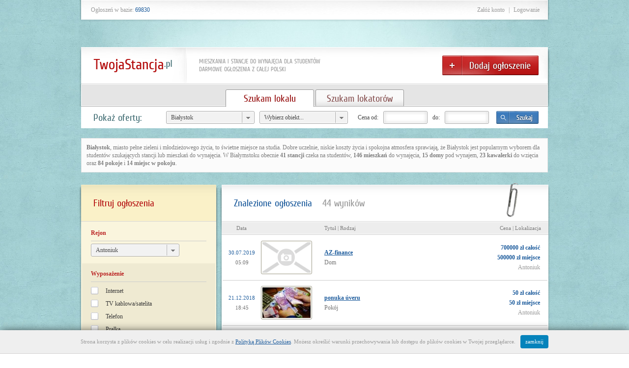

--- FILE ---
content_type: text/html; charset=utf-8
request_url: https://twojastancja.pl/bialystok;rejon-antoniuk
body_size: 4995
content:
<!DOCTYPE html>
<html lang="pl">
<head>
    <base href="https://twojastancja.pl/"/>
    <meta charset="UTF-8"/>
    <title> Białystok Antoniuk | TwojaStancja.pl</title>
    <!-- Google tag (gtag.js) -->
<script async src="https://www.googletagmanager.com/gtag/js?id=G-5FJLE10C6K"></script>
<script>
    window.dataLayer = window.dataLayer || [];

    function gtag() {
        dataLayer.push(arguments);
    }

    gtag('js', new Date());
    gtag('config', 'G-5FJLE10C6K');
</script>
    <meta name="Description" content="Darmowe ogłoszenia wynajmu z miasta Białystok w rejonie Antoniuk. Znaleziono 44 aktualnych ogłoszeń w serwisie TwojaStancja.pl"/>
    <meta name="viewport" content="width=device-width, initial-scale=1">

    
    
    <link rel="shortcut icon" href="https://twojastancja.pl/media/images/favicon.ico"/>
    <link rel="stylesheet" href="https://twojastancja.pl/media/css/print.css" media="print" type="text/css"/>
    <link rel="stylesheet" href="https://twojastancja.pl/media/dist/styles.min.css" type="text/css"/>
    <script type="text/javascript" src="https://twojastancja.pl/media/dist/scripts.min.js"></script>
    <script src="https://maps.googleapis.com/maps/api/js?key=AIzaSyDjyzQ0LpBWpJlGrN_jFoFFewsd5eo1X1Q"></script>
    <link rel="alternate" type="application/rss+xml" title="TwojaStancja.pl ogłoszenia" href="https://twojastancja.pl/rss/standard"/>
</head>
<body>

<div id="wrap">
    <header>
        <hgroup>
            <h1><a href="/" title="Mieszkania do wynajęcia, pokoje i stancje - darmowe ogłoszenia wynajmu na TwojaStancja.pl"><img src="https://twojastancja.pl/media/images/logo.png" alt="Mieszkania do wynajęcia, pokoje i stancje - darmowe ogłoszenia wynajmu na TwojaStancja.pl"/></a></h1>
            <h3>
                Mieszkania i stancje do wynajęcia dla studentów<br/>
                Darmowe ogłoszenia z całej Polski
            </h3>

                            <span class="add"><a href="dodaj-ogloszenie" title="Dodaj ogłoszenie">Dodaj ogłoszenie</a></span>
                    </hgroup>
        <nav>
            <ul>
                                                    <li><span class="link" rel="zaloz-konto" title="Załóż konto">Załóż konto</span></li>
                    <li>|</li>
                    <li><span class="link" rel="zaloguj" title="Logowanie">Logowanie</span></li>
                                                </ul>
        </nav>
        <p>
            Ogłoszeń w bazie: <span>69830</span>
                    </p>
    </header>

    
    
    
    
            <section id="tabs">
    <ul class="buttons">
    								        <li><a href="bialystok" title="Szukam lokalu" class="current">Szukam lokalu</a></li>
        <li><a href="bialystok;typ-lokator" title="Szukam lokatorów" >Szukam lokatorów</a></li>
    </ul>
    <form id="search" class="niceform" action="szukaj" method="post">
        <h3>Pokaż oferty:</h3>
        <fieldset class="narrow">
        		<input type="hidden" name="is_to_rent" value="t" />
        		<input type="hidden" name="district" value="antoniuk" />
						<input type="hidden" name="only_with_photos" value="" />
						<input type="hidden" name="only_with_map" value="" />
																			
            <select size="1" name="city">
                <option value="">Wybierz miasto...</option>
                                	<option value="bialystok" selected="selected">Białystok</option>
                                	<option value="bydgoszcz" >Bydgoszcz</option>
                                	<option value="czestochowa" >Częstochowa</option>
                                	<option value="gliwice" >Gliwice</option>
                                	<option value="jelenia-gora" >Jelenia Góra</option>
                                	<option value="katowice" >Katowice</option>
                                	<option value="kielce" >Kielce</option>
                                	<option value="koszalin" >Koszalin</option>
                                	<option value="krakow" >Kraków</option>
                                	<option value="lodz" >Łódź</option>
                                	<option value="lublin" >Lublin</option>
                                	<option value="olsztyn" >Olsztyn</option>
                                	<option value="opole" >Opole</option>
                                	<option value="poznan" >Poznań</option>
                                	<option value="radom" >Radom</option>
                                	<option value="rzeszow" >Rzeszów</option>
                                	<option value="szczecin" >Szczecin</option>
                                	<option value="torun" >Toruń</option>
                                	<option value="trojmiasto" >Trójmiasto</option>
                                	<option value="walbrzych" >Wałbrzych</option>
                                	<option value="warszawa" >Warszawa</option>
                                	<option value="wroclaw" >Wrocław</option>
                                	<option value="zabrze" >Zabrze</option>
                                	<option value="zamosc" >Zamość</option>
                                	<option value="zielona-gora" >Zielona Góra</option>
                            </select>
            <select size="1" name="type">
                <option value="">Wybierz obiekt...</option>
                                	<option value="dom" >Dom</option>
                                	<option value="kawalerka" >Kawalerka</option>
                                	<option value="miejsce-w-pokoju" >Miejsce w pokoju</option>
                                	<option value="mieszkanie" >Mieszkanie</option>
                                	<option value="pokoj" >Pokój</option>
                                	<option value="stancja" >Stancja</option>
                            </select>
            <span>Cena od:</span>
            <input type="text" name="price_start" value="" />
            <span>do:</span>
            <input type="text" name="price_end" value="" />
            <input type="submit" class="submit" value="" />
        </fieldset>
    </form>
</section>    
    
            <div id="text-middle">
                            <strong>Białystok</strong>, miasto pełne zieleni i młodzieżowego życia, to świetne miejsce na studia. Dobre uczelnie, niskie koszty życia i spokojna atmosfera sprawiają, że Białystok jest popularnym wyborem dla studentów szukających stancji lub mieszkań do wynajęcia. W Białymstoku obecnie <strong>41 stancji</strong> czeka na studentów, <strong>146 mieszkań</strong> do wynajęcia, <strong>15 domy</strong> pod wynajem, <strong>23 kawalerki</strong> do wzięcia oraz <strong>84 pokoje</strong> i <strong>14 miejsc w pokoju</strong>.                    </div>

                <br/>
    

    <div id="content" class="clear">
                    <div class="main right">
    <section>
        <h2 class="title">Znalezione ogłoszenia <span>44 wyników</span></h2>
        <table class="grid extra-grid" cellspacing="0">
            <tr>
                <th class="date"><a>Data</a></th>
                <th class="thumb">&nbsp;</th>
                <th><a>Tytuł | Rodzaj</a></th>
                <th class="price"><a>Cena | Lokalizacja</a></th>
            </tr>
                            <tr class="first-row">
                    <td class="date">30.07.2019<br/>
                        <time datetime="2019-07-30T05:09:51+02:00">05:09</time>
                    </td>
                    <td><img src="https://twojastancja.pl/media/images/thumb.gif" alt="AZ-finance" class="thumb"/></td>
                    <td class="description"><a href="az-finance-o102677" title="AZ-finance">AZ-finance</a><br/>Dom</td>
                    <td class="price"><strong>700000 zł całość <br/> 500000 zł miejsce                        </strong><br/>Antoniuk</td>
                </tr>
                            <tr>
                    <td class="date">21.12.2018<br/>
                        <time datetime="2018-12-21T18:45:47+01:00">18:45</time>
                    </td>
                    <td><img src="https://twojastancja.pl/media/upload/notice/101000/101416/euro-2-small.jpg" alt="ponuka úveru" class="thumb"/></td>
                    <td class="description"><a href="ponuka-úveru-o101416" title="ponuka úveru">ponuka úveru</a><br/>Pokój</td>
                    <td class="price"><strong>50 zł całość <br/> 50 zł miejsce                        </strong><br/>Antoniuk</td>
                </tr>
                            <tr>
                    <td class="date">01.11.2018<br/>
                        <time datetime="2018-11-01T16:17:11+01:00">16:17</time>
                    </td>
                    <td><img src="https://twojastancja.pl/media/upload/notice/101000/101218/img-20181009-wa0008-small.jpg" alt="Wynajme mieszkanie" class="thumb"/></td>
                    <td class="description"><a href="wynajme-mieszkanie-o101218" title="Wynajme mieszkanie">Wynajme mieszkanie</a><br/>Mieszkanie</td>
                    <td class="price"><strong>1550 zł całość                          </strong><br/>Antoniuk</td>
                </tr>
                            <tr>
                    <td class="date">26.03.2018<br/>
                        <time datetime="2018-03-26T05:43:52+02:00">05:43</time>
                    </td>
                    <td><img src="https://twojastancja.pl/media/upload/notice/99000/99995/plug-3-small.jpg" alt="PLUG VALVES SUPPLIERS IN KOLKATA" class="thumb"/></td>
                    <td class="description"><a href="plug-valves-suppliers-in-kolkata-o99995" title="PLUG VALVES SUPPLIERS IN KOLKATA">PLUG VALVES SUPPLIERS IN KOLKATA</a><br/>Stancja</td>
                    <td class="price"><strong>12 zł całość <br/> 12 zł miejsce                        </strong><br/>Antoniuk</td>
                </tr>
                            <tr>
                    <td class="date">26.03.2018<br/>
                        <time datetime="2018-03-26T05:43:06+02:00">05:43</time>
                    </td>
                    <td><img src="https://twojastancja.pl/media/upload/notice/99000/99994/plug-2-small.jpg" alt="PLUG VALVES DEALERS IN KOLKATA" class="thumb"/></td>
                    <td class="description"><a href="plug-valves-dealers-in-kolkata-o99994" title="PLUG VALVES DEALERS IN KOLKATA">PLUG VALVES DEALERS IN KOLKATA</a><br/>Stancja</td>
                    <td class="price"><strong>12 zł całość <br/> 12 zł miejsce                        </strong><br/>Antoniuk</td>
                </tr>
                            <tr>
                    <td class="date">26.03.2018<br/>
                        <time datetime="2018-03-26T05:42:23+02:00">05:42</time>
                    </td>
                    <td><img src="https://twojastancja.pl/media/upload/notice/99000/99993/plug-1-small.jpg" alt="PLUG VALVES IN KOLKATA" class="thumb"/></td>
                    <td class="description"><a href="plug-valves-in-kolkata-o99993" title="PLUG VALVES IN KOLKATA">PLUG VALVES IN KOLKATA</a><br/>Stancja</td>
                    <td class="price"><strong>12 zł całość <br/> 12 zł miejsce                        </strong><br/>Antoniuk</td>
                </tr>
                            <tr>
                    <td class="date">26.03.2018<br/>
                        <time datetime="2018-03-26T05:41:37+02:00">05:41</time>
                    </td>
                    <td><img src="https://twojastancja.pl/media/upload/notice/99000/99992/butterfly-3-small.jpg" alt="BUTTERFLY VALVES SUPPLIERS IN KOLKATA" class="thumb"/></td>
                    <td class="description"><a href="butterfly-valves-suppliers-in-kolkata-o99992" title="BUTTERFLY VALVES SUPPLIERS IN KOLKATA">BUTTERFLY VALVES SUPPLIERS IN KOLKATA</a><br/>Stancja</td>
                    <td class="price"><strong>12 zł całość <br/> 12 zł miejsce                        </strong><br/>Antoniuk</td>
                </tr>
                            <tr>
                    <td class="date">26.03.2018<br/>
                        <time datetime="2018-03-26T05:40:52+02:00">05:40</time>
                    </td>
                    <td><img src="https://twojastancja.pl/media/upload/notice/99000/99991/butterfly-2-small.jpg" alt="BUTTERFLY VALVES DEALERS IN KOLKATA" class="thumb"/></td>
                    <td class="description"><a href="butterfly-valves-dealers-in-kolkata-o99991" title="BUTTERFLY VALVES DEALERS IN KOLKATA">BUTTERFLY VALVES DEALERS IN KOLKATA</a><br/>Stancja</td>
                    <td class="price"><strong>12 zł całość <br/> 12 zł miejsce                        </strong><br/>Antoniuk</td>
                </tr>
                            <tr>
                    <td class="date">26.03.2018<br/>
                        <time datetime="2018-03-26T05:40:02+02:00">05:40</time>
                    </td>
                    <td><img src="https://twojastancja.pl/media/upload/notice/99000/99990/butterfly-1-small.jpg" alt="BUTTERFLY VALVES IN KOLKATA" class="thumb"/></td>
                    <td class="description"><a href="butterfly-valves-in-kolkata-o99990" title="BUTTERFLY VALVES IN KOLKATA">BUTTERFLY VALVES IN KOLKATA</a><br/>Stancja</td>
                    <td class="price"><strong>12 zł całość <br/> 12 zł miejsce                        </strong><br/>Antoniuk</td>
                </tr>
                            <tr>
                    <td class="date">26.03.2018<br/>
                        <time datetime="2018-03-26T05:39:06+02:00">05:39</time>
                    </td>
                    <td><img src="https://twojastancja.pl/media/upload/notice/99000/99989/ball-3-small.jpg" alt="BALL VALVES SUPPLIERS IN KOLKATA" class="thumb"/></td>
                    <td class="description"><a href="ball-valves-suppliers-in-kolkata-o99989" title="BALL VALVES SUPPLIERS IN KOLKATA">BALL VALVES SUPPLIERS IN KOLKATA</a><br/>Stancja</td>
                    <td class="price"><strong>12 zł całość <br/> 12 zł miejsce                        </strong><br/>Antoniuk</td>
                </tr>
            
                            <tr>
    <td class="pagination" colspan="4">
    	    		<a class="prev first-last inactive"><span>&laquo; Poprzednie</span></a>
    	    	
    	    		<a href="/bialystok;rejon-antoniuk?page=2" class="next" title="Następne"><span>Następne &raquo;</span></a>
    	
        <ul>
      	        	                	<li class="current"><a href="https://twojastancja.pl/bialystok;rejon-antoniuk"><span>1</span></a></li>
        		                	            			<li><a href="/bialystok;rejon-antoniuk?page=2"><span>2</span></a></li>
        		                	            			<li><a href="/bialystok;rejon-antoniuk?page=3"><span>3</span></a></li>
        		                	            			<li><a href="/bialystok;rejon-antoniuk?page=4"><span>4</span></a></li>
        		                	            			<li><a href="/bialystok;rejon-antoniuk?page=5"><span>5</span></a></li>
        		                  </ul>
        
    </td>
</tr>                    </table>
        <span class="pin"></span>
    </section>
</div>

<aside class="left">
    <h3>Filtruj ogłoszenia</h3>
    <form action="szukaj" class="niceform" method="post">
        <input name="is_to_rent" type="hidden" value="t"/>
        <input name="city" type="hidden" value="bialystok"/>
        <input name="type" type="hidden" value=""/>
        <input name="price_start" type="hidden" value=""/>
        <input name="price_end" type="hidden" value=""/>

        <dl>
            <dt>Rejon</dt>
            <dd>
                <select size="1" name="district">
                    <option value="">Wszystkie rejony...</option>
                                            <option value="antoniuk" selected="selected">Antoniuk</option>
                                            <option value="bacieczki" >Bacieczki</option>
                                            <option value="bagnowka" >Bagnówka</option>
                                            <option value="barbarka" >Barbarka</option>
                                            <option value="bema" >Bema</option>
                                            <option value="bialostoczek" >Białostoczek</option>
                                            <option value="bojary" >Bojary</option>
                                            <option value="centrum" >Centrum</option>
                                            <option value="dojlidy" >Dojlidy</option>
                                            <option value="dojlidy-gorne" >Dojlidy Górne</option>
                                            <option value="dziesieciny" >Dziesięciny</option>
                                            <option value="dziesieciny-i" >Dziesięciny I</option>
                                            <option value="dziesieciny-ii" >Dziesięciny II</option>
                                            <option value="glinki" >Glinki</option>
                                            <option value="jakubskie-przedmiescie" >Jakubskie Przedmieście</option>
                                            <option value="jaroszowka" >Jaroszówka</option>
                                            <option value="katarzynka" >Katarzynka</option>
                                            <option value="kawaleryjskie" >Kawaleryjskie</option>
                                            <option value="lesna-dolina" >Leśna Dolina</option>
                                            <option value="mickiewicza" >Mickiewicza</option>
                                            <option value="mlodych" >Młodych</option>
                                            <option value="nowe-miasto" >Nowe Miasto</option>
                                            <option value="piaski" >Piaski</option>
                                            <option value="piasta" >Piasta</option>
                                            <option value="piasta-i" >Piasta I</option>
                                            <option value="piasta-ii" >Piasta II</option>
                                            <option value="przydworcowe" >Przydworcowe</option>
                                            <option value="sienkiewicza" >Sienkiewicza</option>
                                            <option value="skorupy" >Skorupy</option>
                                            <option value="sloneczny-stok" >Słoneczny Stok</option>
                                            <option value="stare-miasto" >Stare Miasto</option>
                                            <option value="starosielce" >Starosielce</option>
                                            <option value="starotorunskie-przedmiescie" >Starotoruńskie Przedmieście</option>
                                            <option value="wygoda" >Wygoda</option>
                                            <option value="wysoki-stoczek" >Wysoki Stoczek</option>
                                            <option value="zawady" >Zawady</option>
                                            <option value="zielone-wzgorza" >Zielone Wzgórza</option>
                                    </select>
            </dd>
        </dl>
                <dl class="ecru">
            <dt>Wyposażenie</dt>
            <dd><input type="checkbox" name="inf[]" id="internet" value="internet"  /><label for="internet">Internet</label></dd>
            <dd><input type="checkbox" name="inf[]" id="telewizja" value="telewizja"  /><label for="telewizja">TV kablowa/satelita</label></dd>
            <dd><input type="checkbox" name="inf[]" id="telefon" value="telefon"  /><label for="telefon">Telefon</label></dd>
            <dd><input type="checkbox" name="inf[]" id="pralka" value="pralka"  /><label for="pralka">Pralka</label></dd>
        </dl>
        <dl>
            <dt>Preferencje</dt>
            <dd><input type="checkbox" name="pref[]" id="kobiety" value="kobiety"  /><label for="kobiety">Kobiety</label></dd>
            <dd><input type="checkbox" name="pref[]" id="mezczyzni" value="mezczyzni"  /><label for="mezczyzni">Mężczyźni</label></dd>
            <dd><input type="checkbox" name="pref[]" id="pary" value="pary"  /><label for="pary">Pary</label></dd>
            <dd><input type="checkbox" name="pref[]" id="palacy" value="palacy"  /><label for="palacy">Palący</label></dd>
            <dd><input type="checkbox" name="pref[]" id="pracujacy" value="pracujacy"  /><label for="pracujacy">Pracujący</label></dd>
            <dd><input type="checkbox" name="pref[]" id="studenci" value="studenci"  /><label for="studenci">Studenci</label></dd>
            <dd><input type="checkbox" name="pref[]" id="z-dziecmi" value="z-dziecmi"  /><label for="z-dziecmi">Z dzieckiem</label></dd>
            <dd><input type="checkbox" name="pref[]" id="z-psem" value="z-psem"  /><label for="z-psem">Z psem/kotem</label></dd>
        </dl>
                <dl class="ecru">
            <dt>Opcje</dt>
            <dd><input type="checkbox" id="only_with_photos" name="only_with_photos"  /><label for="only_with_photos">Tylko oferty ze zdjęciem</label></dd>
                            <dd><input type="checkbox" id="only_with_map" name="only_with_map"  /><label for="only_with_map">Tylko oferty z mapą</label></dd>
                    </dl>

        <dl class="submit">
            <dd><input type="submit" value=""/></dd>
        </dl>
    </form>

    <br/>

    <br/>
    <center>
        <script type="text/javascript"><!--
            google_ad_client = "ca-pub-8980768326010938";
            /* ts.pl new lista */
            google_ad_slot = "5284890163";
            google_ad_width = 250;
            google_ad_height = 250;
            //-->
        </script>
        <script type="text/javascript"
                src="https://pagead2.googlesyndication.com/pagead/show_ads.js">
        </script>
    </center>
</aside>

<div class="wrap section-group-wrap">
    <div class="section-group">
                            <section>
            <h3>Zobacz również</h3>
            <ul class="clear">
            	                <li class="last"><a href="bialystok;rejon-wysoki-stoczek;mieszkanie" title="">bialystok  wysoki stoczek mieszkanie</a></li>
                          </ul>
        </section>
        <span class="nibble"></span>
        
                    <section id="alarm">
    <h3>Powiadamiaj mnie</h3>
    <form class="niceform" action="konto/powiadomienia" method="post">
        <p>Informuj mnie o nowych ogłoszeniach spełniających te kryteria wyszukiwania.</p>
        <fieldset class="normal">
            <input type="hidden" value="/bialystok;rejon-antoniuk" name="curret_uri"/>
            <label>E-mail:</label>
            <input type="text"/>
            <select size="1" name="amount">
                <option value="1">Raz dziennie</option>
                <option value="2">Dwa razy dziennie</option>
                <option value="3">Trzy razy dziennie</option>
            </select>
            <input type="submit" value="" class="submit"/>
        </fieldset>
    </form>
</section>
        
        <span class="nibble"></span>
    </div>
</div>
            </div>

        <section class="refer">
        <p>
            stancje &middot; mieszkania do wynajęcia &middot; mieszkania &middot; pokoje dla studentów &middot; pokoje do wynajęcia &middot; darmowe ogłoszenia
            &middot; mieszkania studenckie &middot;

                    </p>
    </section>

    <footer>
        <section>
            <nav>
                <ul>
                    <li><span class="link" rel="polityka-prywatnosci" title="Polityka prywatności">Polityka prywatności</span></li>
                    <li><span class="link" rel="regulamin" title="Regulamin">Regulamin</span></li>
                    <li><span class="link" rel="wspolpraca" title="Współpraca">Współpraca</span></li>
                    <li><a href="partnerzy" title="Partnerzy">Partnerzy</a></li>
                    <li><a href="polecamy" title="Polecamy">Polecamy</a></li>
                    <li><a href="mapa-serwisu" title="Mapa serwisu">Mapa serwisu</a></li>
                    <li><span class="link" rel="kontakt" title="Kontakt">Kontakt</span></li>
                </ul>
            </nav>
        </section>
        <p>Copyright &copy; 2005-2026 TwojaStancja</p>
    </footer>
</div>

<script type="text/javascript">NFInit();</script>

</body>
</html>


--- FILE ---
content_type: text/html; charset=utf-8
request_url: https://www.google.com/recaptcha/api2/aframe
body_size: 268
content:
<!DOCTYPE HTML><html><head><meta http-equiv="content-type" content="text/html; charset=UTF-8"></head><body><script nonce="rwHAIx_0c9IfqGT8E9kK9w">/** Anti-fraud and anti-abuse applications only. See google.com/recaptcha */ try{var clients={'sodar':'https://pagead2.googlesyndication.com/pagead/sodar?'};window.addEventListener("message",function(a){try{if(a.source===window.parent){var b=JSON.parse(a.data);var c=clients[b['id']];if(c){var d=document.createElement('img');d.src=c+b['params']+'&rc='+(localStorage.getItem("rc::a")?sessionStorage.getItem("rc::b"):"");window.document.body.appendChild(d);sessionStorage.setItem("rc::e",parseInt(sessionStorage.getItem("rc::e")||0)+1);localStorage.setItem("rc::h",'1769236178694');}}}catch(b){}});window.parent.postMessage("_grecaptcha_ready", "*");}catch(b){}</script></body></html>

--- FILE ---
content_type: text/css
request_url: https://twojastancja.pl/media/dist/styles.min.css
body_size: 7626
content:
.NFText{border:none;vertical-align:top;font:12px/12px Tahoma;background:0 0;margin:3px 0}.NFTextCenter{height:20px;background:url(../images/input.gif) repeat-x 0 0;padding:3px 0;margin:0;float:left;line-height:20px}.NFTextLeft,.NFTextRight{width:10px;height:26px;vertical-align:middle;float:left}.NFTextLeft{background:url(../images/input-left.gif) no-repeat 0 0}.NFTextRight{background:url(../images/input-right.gif) no-repeat 0 0}#form .NFTextRight{margin-right:10px}.NFCheck,.NFRadio{cursor:pointer;width:15px;height:15px;float:left;z-index:2;vertical-align:middle;position:relative;top:4px}.NFRadio{background:url(../images/radio.gif) no-repeat 0 0}.NFRadio.NFh{background-position:0 -15px!important}.NFCheck{background:url(../images/checkbox.gif) no-repeat 0 0}.NFCheck.NFh{background-position:0 -15px!important}.NFTextarea{border:none;background:#fff;font:12px/12px Tahoma;margin:0}.NFTextareaWrapAll{float:left}.NFTextareaBottom,.NFTextareaTop{height:10px;line-height:10px!important;clear:both;float:none;padding-right:20px}.NFTextareaTop{background:url(../images/textarea-tr.gif) no-repeat 100% 0}.NFTextareaBottom{background:url(../images/textarea-br.gif) no-repeat 100% 0}.NFTextareaBottomLeft,.NFTextareaTopLeft{width:10px;height:10px}.NFTextareaTopLeft{background:url(../images/textarea-tl.gif) no-repeat 0 0}.NFTextareaBottomLeft{background:url(../images/textarea-bl.gif) no-repeat 0 0}.NFTextarea,.NFTextareaLeft,.NFTextareaLeftH,.NFTextareaRight,.NFTextareaRightH{float:left}.NFTextareaLeft,.NFTextareaLeftH{width:10px}.NFTextareaLeft{background:url(../images/textarea-l.gif) repeat-y 0 0}.NFTextareaLeftH{background:url(../images/textarea-l.gif) repeat-y -10px 0!important}.NFTextareaRight,.NFTextareaRightH{padding-right:10px}.NFTextareaRight{background:url(../images/textarea-r.gif) repeat-y 0 0}.NFTextareaRightH{background:url(../images/textarea-r.gif) repeat-y -10px 0!important}.NFFileButton{padding:0;vertical-align:bottom;cursor:pointer;background:url(../images/file.gif) no-repeat 0 0!important;width:72px;height:26px}.NFFile{position:relative}.NFFile .NFTextCenter input{width:293px}.NFFile input.NFhidden{position:relative;opacity:0;z-index:2;cursor:pointer;text-align:left;width:375px;font-size:100px;left:0}.NFFileNew{position:absolute;top:0;left:0;z-index:1}.NFSelect{height:26px;float:left;position:relative;width:180px;margin-right:10px}.NFSelectLeft{float:left;width:10px;height:26px;background:url(../images/select-left.gif) no-repeat 0 0;vertical-align:middle}.NFSelectRight{height:26px;width:auto;background:url(../images/select-right.gif) no-repeat 100% 0;cursor:pointer;font:12px/26px Tahoma;color:#454545;padding-right:35px;margin-left:10px}.NFSelectTarget{position:absolute;background:#fff;z-index:3;left:0;top:25px;padding:1px;border:1px solid #a6a6a6;border-radius:3px}.NFSelectOptions{position:relative;background:#f2f2f2;margin:0;list-style:none;padding:4px 0;font:12px/14px Tahoma;z-index:4;max-height:200px;overflow-y:auto;overflow-x:hidden;left:0;top:0;width:176px}.NFSelectOptions li{padding-bottom:1px}.NFSelectOptions a{display:block;text-decoration:none;color:#454545;padding:2px 0 2px 8px;background:0 0}.NFSelectOptions a.NFOptionActive{background:#a6a6a6;color:#fff!important}.NFSelectOptions a:hover{background:#497cb0;color:#fff!important}.NFh{background-position:0 -26px!important}.NFh,.NFh *{color:#454545!important}.NFhr,.NFhr *{background-position:100% -26px!important;border-color:#497cb0;color:#454545!important}.NFhr .NFFileButton{background-position:0 0!important}.NFhr.NFTextareaBottom,.NFhr.NFTextareaTop{background-position:100% -10px!important}.NFh.NFTextareaBottomLeft,.NFh.NFTextareaTopLeft{background-position:100% -10px!important}.wrong .NFTextareaBottom,.wrong .NFTextareaTop{background-position:100% 100%}.wrong .NFTextareaLeft,.wrong .NFTextareaRight{background-position:100% 0}.wrong .NFTextarea{background:#fee1e1}.wrong .NFTextarea.NFh{background:#fff}.wrong *{background-position:0 100%}.wrong .NFSelectRight,.wrong textarea,.wront input{color:#613131}.correct *{background-position:0 -52px}.correct .NFSelectRight,.correct input,.correct textarea{color:#5d8e3f}.correct .NFTextareaBottom,.correct .NFTextareaTop{background-position:100% -20px}.correct .NFTextareaLeft,.correct .NFTextareaRight{background-position:-20px 0}.correct .NFRadio.NFh{background-position:0 -30px!important}.correct .NFRadio{background-position:0 0!important}.correct .NFCheck{background-position:0 -30px!important}.correct .NFTextareaBottomLeft,.correct .NFTextareaTopLeft{background-position:0 -20px}.NFhidden{opacity:0;z-index:-1;position:absolute;left:-9999px}@font-face{font-family:Cuprum;src:url(../font/Cuprum.ttf)}*{margin:0;padding:0;outline:0}textarea{resize:none}article,aside,details,figcaption,figure,footer,header,hgroup,menu,nav,section{display:block}input,select,textarea{color:#454545}fieldset,img{border:0}ul{list-style:none}sup{position:absolute;margin-top:-1px}nav a{text-decoration:none;color:#999}body{background:url(../images/background.jpg);font:12px Tahoma;color:#999}#wrap{width:960px;margin:auto}header{position:relative;height:171px;background:url(../images/background_header.jpg) no-repeat left top}header hgroup{position:absolute;left:5px;top:95px}header h1{position:absolute;left:25px;top:25px}header h1 img{display:block;width:160px;height:27px}header h3{position:absolute;left:240px;top:22px;white-space:nowrap;font-family:Cuprum,'Arial Narrow','Helvetica Narrow';font-weight:400;font-size:12px;text-transform:uppercase}header span.add a{position:absolute;left:735px;top:18px;background:url(../images/button_dodaj-ogloszenie.png) no-repeat left top;width:196px;height:40px;text-indent:-9999px}header nav{position:absolute;right:5px;top:0;line-height:40px}header li{display:block;float:left;padding:0 4px}header li:last-child{padding-right:17px}header li img{vertical-align:middle;position:relative;bottom:3px}header p{line-height:40px;padding:0 0 0 25px}header p span{color:#1c5b9c;padding:0 20px 0 0}section.refer{text-align:center;font-size:9px}section.refer a,section.refer p{color:#40767e;text-decoration:none}footer{background:url(../images/background_footer.png) no-repeat left top;height:90px;position:relative;font-size:11px;margin:20px 0 35px}footer section{line-height:48px;height:48px}footer section p{float:left;padding:0 20px 0 25px}footer nav{position:absolute;right:25px;top:0}footer nav li{padding:0 0 0 20px;background:url(../images/background_nav-bullet.gif) no-repeat 9px center}footer nav li:first-child{background:0 0;padding:0}footer li{display:block;float:left}footer>p{color:#40767e;padding:0 25px;text-align:right;line-height:30px}article{position:relative;color:#454545;font:11px Tahoma;padding:0 0 10px;background:#fff}article dl,article p,article ul{padding:0 25px 15px}article p{line-height:16px}article dl dt{float:left;height:70px;width:180px}article h4{color:#b51212;font:bold 12px Tahoma;padding:10px 25px 20px}article ul{line-height:18px;list-style:none}article li{background:url(../images/bullet.gif) no-repeat left 7px;padding:0 0 0 13px}article em{color:#999}article .title{margin:0 0 15px}article a{color:#1c5b9c}#account a{text-decoration:none}#account a:hover{text-decoration:underline}#account .footnotes li{background:0 0;padding:0}#account{width:100%;padding:0 15px;font:12px/20px Tahoma}#account thead{height:54px}#account th{border-top:1px solid #d6d6d6;background:url(../images/background_wide_grid.gif) repeat-x scroll left top transparent;font:11px Tahoma;color:#7c7c7c}#account tr:hover{background:#efefef}#account .details{width:77px;text-align:left}#account th.open{width:57px}#account .first-row td{background:0 0}#account td{padding:5px 0 0 0;height:58px;background:url(../images/background_line.gif) repeat-x left top}#account td{text-align:center}#account .openLink{display:block;padding:4px;background:linear-gradient(center top,#c61800 25%,#a71300 75%) repeat scroll 0 0 #c61800;background:-moz-linear-gradient(center top,#c61800 25%,#a71300 75%) repeat scroll 0 0 #c61800;background:-ms-linear-gradient(center top,#c61800 25%,#a71300 75%) repeat scroll 0 0 #c61800;background:-o-linear-gradient(top,#c61800 25%,#a71300 75%) repeat scroll 0 0 #c61800;background:-webkit-gradient(linear,left top,right bottom,color-stop(25%,#c61800),color-stop(75%,#a71300)) repeat scroll 0 0 #c61800;background:-webkit-linear-gradient(center top,#c61800 25%,#a71300 75%) repeat scroll 0 0 #c61800;border-radius:7px;color:#fff!important;font-weight:700;text-transform:lowercase}#content>aside{width:275px;padding:0 5px;background:url(../images/background_shadow-sidebar.png) no-repeat left top}aside h3{color:#b51212;font:20px/74px Cuprum,'Arial Narrow','Helvetica Narrow';height:74px;border-bottom:1px solid #d6d6d6;padding:0 25px;background:url(../images/background_sidetitle.gif) repeat-x}aside dl{background:#faf5dd;border:2px solid #faf5dd;padding:5px 18px 10px;color:#383838}aside .ecru{background:#efead2}aside dt{height:32px;font:bold 12px/32px Tahoma;color:#ba2222;border-bottom:1px solid #ccc;margin:0 0 5px}aside dd{height:26px;line-height:26px}aside dd .NFCheck{top:5px}aside dl.box dd{height:auto;line-height:16px}aside dl.box a{color:#1c5b9c}aside label{padding:0 0 0 15px}aside label a{text-decoration:none;color:#383838}aside .submit{border:0;padding:10px;border-top:1px solid #d2ceb9}aside input{width:14px}aside .submit input{background:url(../images/button_filtruj.png) no-repeat left top;float:right}#content section nav{background:url(../images/background_nav.png) no-repeat left top;height:40px;padding:0 25px;line-height:40px;font-size:11px}#content section nav a{color:#454545;text-decoration:underline}.back{background:url(../images/arrow-back.gif) no-repeat left center;padding-left:20px}.forward{background:url(../images/arrow-forward.gif) no-repeat right center;padding-right:20px;padding-left:55px}section hgroup{margin:15px 25px 25px}section hgroup h2{font:26px Cuprum,'Arial Narrow','Helvetica Narrow';color:#1c5b9c;padding:5px 0}section hgroup h3{font:14px Tahoma;color:#707070}#socials{margin-left:15px}#socials li{padding:0 10px 0 0}#socials img{vertical-align:middle}#socials .like{padding-top:5px}#label{background:url(../images/background_label-right.png) no-repeat right top;height:69px;position:absolute;right:20px;top:55px}#label span{display:block;font:26px/50px Cuprum,'Arial Narrow','Helvetica Narrow';color:#ba2222;background:url(../images/background_label.png) no-repeat left top;margin:0 10px 0 0;padding:0 0 0 280px;height:69px;float:left;z-index:2;position:relative;text-align:right;min-width:90px}#label-shadow{display:block;background:url(../images/background_label-shadow.png) no-repeat left top;height:19px;width:108px;z-index:3;position:absolute;top:49px;right:0}#form{color:#454545;margin:0}#form fieldset{margin:0 0 20px;padding:0 5px 0 0;background:url(../images/background_fieldset.png) no-repeat right top}#form h3{display:block;width:190px;height:82px;padding:0 0 0 28px;background:url(../images/background_legend.png) no-repeat left top;float:left;font:20px/56px Cuprum,'Arial Narrow','Helvetica Narrow';color:#467177}#form dl{float:right;width:737px;background:#fff;line-height:26px;padding:5px 0}#form dt{float:left;width:145px}#form dt label{display:block;font-weight:700;text-align:right;padding:0 15px 0 0;height:26px}#form dt label span{display:block;font-weight:400;position:relative;bottom:5px}#form dt img{float:right;margin:0 15px 0 0}#form dd{float:left;width:556px}#form .marker-wrap{margin:0 20px 0 0;width:16px;height:26px}#form .marker{width:16px;height:16px;margin:5px 0;padding:0;background:url(../images/background_markers.png) no-repeat right top}#form .correct .marker{background-position:left top}#form .wrong .marker{background-position:center top}#form dd span{float:left;padding:0 20px 0 10px}#form dd span img{margin:0 10px 0 0}#form .info{font-size:10px;color:#7c7c7c}#form dd p{font-size:11px;float:left;line-height:15px}#form .last{padding-bottom:15px}#form .first{padding-top:15px}#form .indent{padding:10px 0 0 145px;height:26px}#form .line{height:1px;display:block;float:right;width:737px;background:#ccc}#form .line hr{display:none}#form .submit dd{text-align:center;width:737px;line-height:normal}#form .submit input{background:url(../images/button_dodaj-ogloszenie.png) no-repeat left top;width:196px;height:40px}#form .edit input{background:url(../images/button_edytuj-ogloszenie.png) no-repeat left top}#form #gmap{margin:56px 0 5px}#form .more-photos{margin-left:144px;color:#1c5b9c}#form .NFFile{float:left;width:375px;overflow:hidden;height:26px}#form .delete{float:left;margin:0 0 0 15px}.radios li{float:left;width:60px}.radios label{margin-left:5px}.checkboxes li{float:left;width:135px}#gmap{width:413px;height:218px;border:1px solid #d0d0d0}#profile{text-align:center;background:url(../images/background_profile.png) no-repeat left top;height:57px;line-height:57px;margin-bottom:10px}#overlay{background:url(../images/background_overlay.png);height:100%;width:100%;position:fixed;left:0;top:0;display:none;z-index:1000}#overlay h3{color:#a10000}#overlay section{position:absolute;left:50%;top:150px;color:#343434;font-size:14px;line-height:normal}#overlay p,#overlay ul{padding:0 25px 18px 17px}#overlay section>div{padding:0 0 78px 8px;background:url(../images/background_alert-left.png) no-repeat left top}#overlay section>div>div{padding:15px 0 0;background:#fff}#overlay section>div>div>div{background:url(../images/background_alert.png) no-repeat right bottom;position:relative;top:78px;margin-top:-78px}#overlay li{color:#717171;background:url(../images/background_markers.png) no-repeat -32px center;padding:0 0 0 26px;line-height:25px}#overlay a{text-decoration:none;color:#1c5b9c}#overlay img{vertical-align:middle}#close{cursor:pointer;position:absolute;right:25px;top:30px}#tabs{background:url(../images/background_tabs.png) no-repeat left top;padding:0 5px;margin-bottom:20px}#tabs .buttons{height:35px;padding:11px 0 0;text-align:center}#tabs .buttons a{height:34px;background-position:left -37px}#tabs .buttons a.current,#tabs .buttons a:hover{height:35px;background-position:left top}#search{height:56px;line-height:56px;padding:0 5px;margin:0;background:url(../images/background_search.png) no-repeat left top}#search h3{color:#467177;font:20px/56px Cuprum,'Arial Narrow','Helvetica Narrow';padding:0 20px 0 25px;width:92px;white-space:nowrap;float:left}#search fieldset{float:right;padding:15px 0;margin:0 19px 0 0;z-index:10}#search span{display:block;float:left;height:26px;line-height:26px;color:#454545;padding:0 10px}#search .submit{background:url(../images/button_szukaj.png) no-repeat left top;float:left;margin:0 0 0 15px}#tabs #search{padding:0;height:44px;line-height:44px;background:#fff}#tabs #search h3{line-height:44px}#tabs #search fieldset{padding:9px 0}#alarm{padding-bottom:20px}#alarm p{padding:5px 0 15px;color:#1c5b9c}#alarm .NFSelect{margin-left:20px}#alarm label{padding:0 10px 0 0}#alarm li{padding:0}#alarm .submit{background:url(../images/button_alarmuj.png) no-repeat left top}#comments dl.comments{font-size:11px;color:#707070}#comments strong{color:#1c5b9c;padding-right:10px}#comments dl.comments dt{padding:10px 0 0}#comments dl.comments dd{padding:10px 0;font-style:italic;font-family:Arial;color:#454545;border-bottom:1px solid #c4c4c4}#comments fieldset{padding:15px 0 5px}#comments form h3{border-top:1px solid #c4c4c4;margin-top:1px;color:#858585}#comments form h3.no-border{border-top:none}#comments .submit{margin:0 0 0 10px;background:url(../images/button_wyslij2.png) no-repeat left top}#comments label.first{padding:0 10px 0 0}#comments label{padding:0 10px 0 15px}#comments h3{margin:0}#register{background:url(../images/background_register.jpg) no-repeat left top;height:297px;margin:15px 25px 20px;color:#454545}#register h3{color:#b51212;font:bold 14px Tahoma;height:46px}#register section{float:left;background:0 0}#register section h3{height:auto;font:20px Cuprum,'Arial Narrow','Helvetica Narrow'}#register-form{width:324px;padding:17px 23px 0 13px;margin:0 27px 0 0}#register-form dt *{float:left;display:block;line-height:26px;height:26px;padding:0 10px 0 0;text-align:right;width:114px;font-size:12px;color:#454545}#register-form dd{width:200px}#register-form dt span{text-decoration:none;white-space:nowrap}#register-form .NFText{width:180px}#register-form dd,#register-form dt{height:26px;padding:5px 0 4px;float:left}#register-form .rules{padding:10px 0 17px}#register-form .submit{width:100%}#register-form .submit input{float:right;background:url(../images/button_wyslij.png) no-repeat left top}#register-form .save input{background:url(../images/button_zapisz.png) no-repeat left top}#register-box{width:467px;padding:23px}#register-box p{font:12px/16px Tahoma;padding:16px 0 0}#register-box strong{color:#2b66a3}#register-box .indent{width:300px}#register-box a,#register-box span{color:#1c5b9c}#send-email{background:url(../images/background_send_email.png) no-repeat left top;height:260px;margin:15px 25px 20px}#send-email section.send-email{padding:30px 23px 0 0}#send-email .submit{width:auto;margin:78px 0 0 123px}#map-wrap{background-position:left -10px;margin:0 0 20px}#map-wrap section{padding:0;height:470px}#map{width:396px;height:377px;position:absolute;left:70px;top:45px}#map img{width:396px;height:377px;display:block;background:url(../images/map.jpg) no-repeat left top}#map a{width:15px;z-index:2;height:11px;display:block;background:url(../images/background_spot.png) no-repeat left bottom;position:absolute;text-decoration:none}#map a:hover{background-position:left bottom}#map a:hover span{display:block}#map .hidden{background-position:left top;z-index:1}#map .hidden span{display:none}#map span{display:block;z-index:3;z-index:3;background:#fff;position:absolute;white-space:nowrap;top:-20px;height:20px;padding:0 8px;border-radius:2px;color:#000;font:12px/20px Cuprum,'Arial Narrow','Helvetica Narrow'}#spots{position:absolute;left:0;top:0}#cities{width:330px;position:absolute;top:50px;right:80px}#cities h2{color:#1c5b9c;height:48px;font:30px/48px Cuprum,'Arial Narrow','Helvetica Narrow';text-align:center;margin:0 0 20px;background-color:#f3f2f2;border:#e5e4e4 solid 1px}#cities li{display:block;float:left;width:90px;padding:0 0 0 20px;background:url(../images/bullet3.gif) no-repeat 10px center;font:14px/28px Cuprum,'Arial Narrow','Helvetica Narrow';text-transform:uppercase}#cities a{text-decoration:none;color:#8c8c8c}#gallery{margin:0 20px 0 25px}#gallery>div>img{background:#fefefa;padding:2px;border:1px solid #9e9b8c;display:block;border-radius:3px;-webkit-border-radius:3px;-moz-border-radius:3px;float:left}#thumbs{float:right;width:342px}#thumbs li{float:left;margin:0 0 10px 10px}#details{padding:0}#details .section-group{float:left;width:722px;color:#454545}#details .section-group p{font-size:11px;padding-bottom:14px}#details aside{width:178px;margin:30px 0 0;line-height:23px;font-size:11px;color:#7b7b7b}#details aside a,#details aside span{text-decoration:underline;color:#7b7b7b}#details aside .arrow{color:#1c5b9c;padding-right:12px;background:url(../images/arrow-bottom.gif) no-repeat right 7px}#details aside li{display:block;padding:0 0 0 20px;height:23px;position:relative}#details aside .icon{width:12px;height:10px;position:absolute;left:0;top:8px}#details aside em{font-style:normal;color:#1c5b9c}#details .social{width:16px;height:16px;vertical-align:middle}#details .like{padding-top:20px;padding-left:0}#details .plus{padding-top:10px;padding-left:0}#contact{margin-top:10px}#contact section{height:325px}#contact #gmap{float:right;margin:15px 25px}#contact #ads{float:right;margin:15px 25px}#contact p{padding:20px 25px 0}#contact strong{color:#1c5b9c}#contact p img{position:absolute;margin:-10px 0 0 10px}#send{display:block;background:url(../images/button_wiadomosc.png) no-repeat left top;width:168px;height:35px;text-indent:-9999px}#show{color:#696863;font-size:11px;padding-left:20px;background:url(../images/arrow-left.gif) no-repeat 10px center}.left{float:left}.right{float:right}.main{width:665px;padding:0 5px;background:url(../images/background_shadow-main.png) no-repeat left top}.full{width:950px}.wrap{padding:0 5px;background:url(../images/background_shadow.png) no-repeat left top}.main>section,.wrap>section{background-color:#fff;position:relative}.sidestyle{background:#faf5dd;color:#454545}.title{color:#1c5b9c;font:20px/74px Cuprum,'Arial Narrow','Helvetica Narrow';height:74px;border-bottom:1px solid #d6d6d6;padding:0 25px;background:url(../images/background_title.gif) repeat-x}.sidestyle .title{color:#b51212;background-image:url(../images/background_sidetitle.gif);border-color:#d2ceb9}.title span{color:#9a9a9a;padding:0 15px}img.thumb{background:#fefefa;padding:2px;border:1px solid #9e9b8c;display:block;width:98px;height:62px;border-radius:3px;-webkit-border-radius:3px;-moz-border-radius:3px}.grid{width:100%;font:12px/20px Tahoma;text-align:left}.grid th{background:url(../images/background_grid.gif) repeat-x left top;height:27px;font:11px/26px Tahoma;vertical-align:top}.grid th a{color:#7c7c7c;text-decoration:none}.grid th .desc{padding-right:10px;background:url(../images/arrow-bottom.gif) no-repeat right 6px}.grid th .asc{padding-right:10px;background:url(../images/arrow-top.gif) no-repeat right 6px}.grid .first-row td{background:0 0}.grid td{height:82px;background:url(../images/background_line.gif) repeat-x left top}.grid tr.frozen td{background-color:#e6e6e6;border-right:#e6e6e6}.grid th.date{width:50px;padding:0 0 0 30px}.grid th.thumb{width:129px}.grid th.description{width:281px}.grid th.price{width:160px}.grid .price{text-align:right;padding:0 15px 0 0}.grid td.date{color:#1c5b9c;text-align:center;font-size:11px;border-left:2px solid #fff}.grid .date time{color:#707070}.grid td.description{color:#707070}.grid td.description a{font-weight:700;color:#1c5b9c}.grid td.price{border-right:2px solid #fff}.grid td.price strong{color:#1c5b9c}.grid td.actions{width:80px}.grid td.actions li{padding-left:10px;background:url(../images/bullet2.gif) no-repeat scroll left transparent}.grid td.actions a{color:#1c5b9c}.grid .pagination{padding:16px 15px 17px;border-left:2px solid #fff;height:26px;line-height:24px;font-size:11px;border-right:2px solid #fff}.grid .pagination a{border:1px solid #a1a1a1;color:#7c7c7c;text-decoration:none;border-radius:3px;-webkit-border-radius:3px;-moz-border-radius:3px}.grid .pagination a.inactive{border:none}.grid .pagination>a{width:78px;height:20px;text-align:center;padding:2px}.grid .pagination .prev{float:left}.grid .pagination .next{float:right}.grid .pagination ul{text-align:center}.grid .pagination li{display:inline}.grid .pagination li a{display:inline-block;height:20px;padding:2px}.grid .pagination .space{display:inline-block;width:28px}.grid .pagination a span{display:block;min-width:22px;height:20px;text-align:center;line-height:20px}.grid .pagination .current span,.grid .pagination a:hover span{color:#1c5b9c;font-weight:700;background:#d5e8f6}.grid .pagination a.first-last:hover span{background:0 0;font-weight:400;color:#707070}.extra-grid td{height:92px}.section-group-wrap{clear:both;position:relative;top:10px;margin:0 0 10px}.section-group-wrap .section-group{width:901px;background:#fff url(../images/background_title.gif) repeat-x left top}.section-group{padding:25px;position:relative;display:inline-block}.section-group section{background:#f5f5f5!important;padding:0 17px 10px;border:1px solid #a6a6a6;border-radius:3px;-webkit-border-radius:3px;-moz-border-radius:3px;margin:0 0 10px}.section-group section.no-header{padding:0 5px}.section-group h3{color:#ba2222;font:bold 14px/42px Tahoma;margin:0 0 10px;border-bottom:1px solid #c4c4c4}.section-group h4{color:#ba2222;font:bold 14px/42px Tahoma;border-bottom:1px solid #c4c4c4}.section-group ul{font:11px/20px Tahoma}.section-group li{display:inline;padding:0 23px 0 0;background:url(../images/bullet2.gif) no-repeat right 5px}.section-group .last,.section-group li:last-child{background:0 0;padding:0}.section-group ul a{text-decoration:none;color:#454545}.section-group label{color:#454545;float:left;display:block;line-height:26px;height:26px}.section-group table{width:100%}.section-group td{width:25%;line-height:29px;border-top:1px solid #c4c4c4}.section-group tr:first-child td{border:0}.section-group td strong{color:#1c5b9c;padding:0 0 0 5px}.promoted{background:#faf5dd;padding:0 2px}.promoted li{display:block;padding:15px 0 15px 12px;border-top:1px solid #ccc;height:68px}.promoted li:first-child{border:0}.promoted img{float:left}.promoted a{color:#1c5b9c;font-weight:700}.promoted p{float:left;padding:16px 0 0 16px;width:130px}.pin{background:url(../images/background_pin.png) no-repeat;width:26px;height:71px;display:block;position:absolute;right:60px;top:-4px}.nibble{position:absolute;left:8px;top:0;background:url(../images/background_nibble.jpg) no-repeat left top;width:34px;height:5px;display:block}.nibble-vertical{position:absolute;left:-4px;top:80px;background:url(../images/background_nibble-vertical.jpg) no-repeat left top;width:12px;height:42px;display:block}.corner{background:#fff url(../images/background_article.jpg) no-repeat right bottom;padding:0 0 60px}.corner a{color:#1c5b9c}.clear{display:inline-block}.clear:after{content:'.';display:block;clear:both;height:0;visibility:hidden}.buttons li{display:inline}.buttons a{display:inline-block;height:37px;width:180px;background:url(../images/background_button.png) no-repeat left top;text-align:center;font:20px/37px Cuprum,'Arial Narrow','Helvetica Narrow';text-decoration:none;color:#8a5656}.buttons a.current,.buttons a:hover{color:#991616;background-position:left bottom}.tip.wrong *{background-image:url(../images/background_box-wrong.png)}.tip.wrong .c{background:#b01414;color:#fff}.tip *{background-image:url(../images/background_box-info.png)}.tip .c{background:#b1c6e4;color:#24354d}.tip{float:left;position:relative;left:10px;width:0;height:0}.tip table{line-height:normal!important;position:absolute;left:0;top:0;z-index:9}.tip td{background-repeat:no-repeat;vertical-align:top}.tip .s{background-position:0 0;height:10px;width:12px;display:block;position:absolute;padding:0!important;margin:4px 0 0 -6px!important}.tip .lt{background-position:-12px 0;width:5px;height:5px}.tip .t{background-position:-32px 0;height:5px}.tip .rt{background-position:-17px 0;width:5px;height:5px}.tip .l{width:5px;background-position:-22px 0;background-repeat:repeat-y}.tip .c{padding:2px 5px}.tip .r{background-position:-27px 0;background-repeat:repeat-y;width:5px}.tip .lb{background-position:-12px -5px;width:5px;height:5px}.tip .b{background-position:-32px -5px;height:5px}.tip .rb{background-position:-17px -5px;width:5px;height:5px}.narrow input{width:70px}.normal input{width:160px}.wide input{width:220px}.extra-wide input{width:360px}.submit input,input.submit{height:26px;width:86px;border:0;cursor:pointer}#metropolitan{text-align:center}.clearr{clear:both}.blue{color:#1c5b9c}#alert p{margin:10px 4px;padding:8px 8px 8px 27px;color:#454545;font-size:15px}#alert p.error{background:url(../images/exclamation.png) no-repeat 5px center;border:1px solid red;background-color:#ffe9e9}#alert p.ok{background:url(../images/accept.png) no-repeat 5px center;border:1px solid green;background-color:#eff6e8}#alert a{color:#1c5b9c}#text-middle{margin:0 5px 10px 5px;padding:10px;background-color:#fbfbfb;border:#e5e4e4 solid 1px;color:#7c7c7c;line-height:16px;font-size:12px}section.edit_auth #notice-info{margin:0 0 0 26px;color:#454545}section.edit_auth #notice-info h3{margin:15px 25px 0 0;color:#b51212;font:bold 14px Tahoma;height:26px}section.edit_auth #register{background:url(../images/background_register_no_add.png) no-repeat left top;height:297px;margin:15px 25px 20px;color:#454545}section.edit_auth #register h3{color:#b51212;font:bold 14px Tahoma;height:23px}section.edit_auth #register section{float:left;background:0 0;margin-bottom:20px}section.edit_auth #register section h3{height:auto;font:20px Cuprum,"Arial Narrow","Helvetica Narrow"}section.edit_auth #register-form{width:324px;padding:17px 23px 0 13px;margin:0 27px 0 0}section.edit_auth #register-box dt *{float:left;display:block;line-height:26px;height:26px;padding:0 10px 0 0;text-align:right;width:114px;font-size:12px;color:#454545}section.edit_auth #register-box dd{width:200px}section.edit_auth #register-box dt a{text-decoration:none;color:#1c5b9c;white-space:nowrap}section.edit_auth #register-box .NFText{width:180px}section.edit_auth #register-box dd,section.edit_auth #register-box dt{height:26px;padding:5px 0 4px;float:left}section.edit_auth #register-box .rules{padding:10px 0 17px}section.edit_auth #register-box .submit{width:100%}section.edit_auth #register-box .submit input{float:right;background:url(../images/button_wyslij.png) no-repeat left top}section.edit_auth #register-box{width:467px;padding:17px}.page-notifier dl dt{height:35px}.page-notifier li{background:0 0;padding:0}.page-notifier #form dl{float:left;width:900px}.page-notifier #form dd{width:740px}.page-notifier #form .submit dd{text-align:left;margin-left:150px}.page-notifier #form .checkboxes{float:left}.page-notifier #form fieldset{background:0 0}.page-notifier #form .save input{background:url(../images/button_zapisz.png) no-repeat scroll left top transparent}#fancybox-loading{position:fixed;top:50%;left:50%;width:40px;height:40px;margin-top:-20px;margin-left:-20px;cursor:pointer;overflow:hidden;z-index:1104;display:none}#fancybox-loading div{position:absolute;top:0;left:0;width:40px;height:480px;background-image:url(../../images/fancybox/fancybox.png)}#fancybox-overlay{position:absolute;top:0;left:0;width:100%;z-index:1100;display:none}#fancybox-tmp{padding:0;margin:0;border:0;overflow:auto;display:none}#fancybox-wrap{position:absolute;top:0;left:0;padding:20px;z-index:1101;outline:0;display:none}#fancybox-outer{position:relative;width:100%;height:100%;background:#fff}#fancybox-content{width:0;height:0;padding:0;outline:0;position:relative;overflow:hidden;z-index:1102;border:0 solid #fff}#fancybox-hide-sel-frame{position:absolute;top:0;left:0;width:100%;height:100%;background:0 0;z-index:1101}#fancybox-close{position:absolute;top:-15px;right:-15px;width:30px;height:30px;background:transparent url(../../images/fancybox/fancybox.png) -40px 0;cursor:pointer;z-index:1103;display:none}#fancybox-error{color:#444;font:normal 12px/20px Arial;padding:14px;margin:0}#fancybox-img{width:100%;height:100%;padding:0;margin:0;border:none;outline:0;line-height:0;vertical-align:top}#fancybox-frame{width:100%;height:100%;border:none;display:block}#fancybox-left,#fancybox-right{position:absolute;bottom:0;height:100%;width:35%;cursor:pointer;outline:0;background:transparent url(../../images/fancybox/blank.gif);z-index:1102;display:none}#fancybox-left{left:0}#fancybox-right{right:0}#fancybox-left-ico,#fancybox-right-ico{position:absolute;top:50%;left:-9999px;width:30px;height:30px;margin-top:-15px;cursor:pointer;z-index:1102;display:block}#fancybox-left-ico{background-image:url(../../images/fancybox/fancybox.png);background-position:-40px -30px}#fancybox-right-ico{background-image:url(../../images/fancybox/fancybox.png);background-position:-40px -60px}#fancybox-left:hover,#fancybox-right:hover{visibility:visible}#fancybox-left:hover span{left:20px}#fancybox-right:hover span{left:auto;right:20px}.fancybox-bg{position:absolute;padding:0;margin:0;border:0;width:20px;height:20px;z-index:1001}#fancybox-bg-n{top:-20px;left:0;width:100%;background-image:url(../../images/fancybox/fancybox-x.png)}#fancybox-bg-ne{top:-20px;right:-20px;background-image:url(../../images/fancybox/fancybox.png);background-position:-40px -162px}#fancybox-bg-e{top:0;right:-20px;height:100%;background-image:url(../../images/fancybox/fancybox-y.png);background-position:-20px 0}#fancybox-bg-se{bottom:-20px;right:-20px;background-image:url(../../images/fancybox/fancybox.png);background-position:-40px -182px}#fancybox-bg-s{bottom:-20px;left:0;width:100%;background-image:url(../../images/fancybox/fancybox-x.png);background-position:0 -20px}#fancybox-bg-sw{bottom:-20px;left:-20px;background-image:url(../../images/fancybox/fancybox.png);background-position:-40px -142px}#fancybox-bg-w{top:0;left:-20px;height:100%;background-image:url(../../images/fancybox/fancybox-y.png)}#fancybox-bg-nw{top:-20px;left:-20px;background-image:url(../../images/fancybox/fancybox.png);background-position:-40px -122px}#fancybox-title{font-family:Helvetica;font-size:12px;z-index:1102}.fancybox-title-inside{padding-bottom:10px;text-align:center;color:#333;background:#fff;position:relative}.fancybox-title-outside{padding-top:10px;color:#fff}.fancybox-title-over{position:absolute;bottom:0;left:0;color:#fff;text-align:left}#fancybox-title-over{padding:10px;background-image:url(../../images/fancybox/fancy_title_over.png);display:block}.fancybox-title-float{position:absolute;left:0;bottom:-20px;height:32px}#fancybox-title-float-wrap{border:none;border-collapse:collapse;width:auto}#fancybox-title-float-wrap td{border:none;white-space:nowrap}#fancybox-title-float-left{padding:0 0 0 15px;background:url(../../images/fancybox/fancybox.png) -40px -90px no-repeat}#fancybox-title-float-main{color:#fff;line-height:29px;font-weight:700;padding:0 0 3px 0;background:url(../../images/fancybox/fancybox-x.png) 0 -40px}#fancybox-title-float-right{padding:0 0 0 15px;background:url(../../images/fancybox/fancybox.png) -55px -90px no-repeat}.fancybox-ie6 #fancybox-close{background:0 0}.fancybox-ie6 #fancybox-left-ico{background:0 0}.fancybox-ie6 #fancybox-right-ico{background:0 0}.fancybox-ie6 #fancybox-title-over{background:0 0;zoom:1}.fancybox-ie6 #fancybox-title-float-left{background:0 0}.fancybox-ie6 #fancybox-title-float-main{background:0 0}.fancybox-ie6 #fancybox-title-float-right{background:0 0}#fancybox-hide-sel-frame,.fancybox-ie6 #fancybox-bg-e,.fancybox-ie6 #fancybox-bg-w,.fancybox-ie6 #fancybox-left,.fancybox-ie6 #fancybox-right{height:expression(this.parentNode.clientHeight + "px")}#fancybox-loading.fancybox-ie6{position:absolute;margin-top:0;top:expression( (-20 + (document.documentElement.clientHeight ? document.documentElement.clientHeight/2 : document.body.clientHeight/2 ) + ( ignoreMe = document.documentElement.scrollTop ? document.documentElement.scrollTop : document.body.scrollTop )) + 'px')}#fancybox-loading.fancybox-ie6 div{background:0 0}.fancybox-ie .fancybox-bg{background:0 0!important}@media (max-width:960px){#wrap{width:auto;margin:0}#wrap header nav ul{margin-left:10px}header{position:relative;height:auto;min-height:171px}header h1{position:relative}header h3{position:relative}header span.add a{position:absolute;top:0;left:240px}header nav{position:relative;right:0;text-align:center}.main{width:100%;float:none}.full{width:100%}#content>aside{width:100%;padding:0;margin-top:20px}#content #contact section{height:auto}#content #form h3{height:56px}.grid{overflow-x:auto}#map{display:none}#cities{position:static;width:auto;margin:auto;padding:20px}#form dl{width:100%}#form dd{width:100%;float:none}#tabs{margin-bottom:70px}#details nav span[itemtype="http://data-vocabulary.org/Breadcrumb"]:last-of-type{display:none}#details #label span{display:none}#details #label #label-shadow{display:none}#details #gallery{margin:0 10px}#details #thumbs{width:auto;float:none;margin-top:20px}#details .section-group{width:auto}.section-group-wrap .section-group{width:auto}footer{height:auto;padding-bottom:20px;background:#f5f5f5;border:#e5e4e4 solid 1px;margin:10px 5px}footer section{height:auto}footer nav{position:relative;right:0;text-align:center}}@media (max-width:510px){#wrap header hgroup{padding:5px}#wrap header h1{position:initial;left:auto;top:auto}#wrap header h3{position:initial;left:auto;top:auto}#wrap header span.add a{position:initial;top:auto;left:auto;color:#fff;padding:0 10px}}

--- FILE ---
content_type: text/css
request_url: https://twojastancja.pl/media/css/print.css
body_size: 160
content:
html, body {
	background-color: #fff;
}

* {
	margin: 0;
	padding: 0;
	border: 0 none;
	outline: 0;
}

a:link {
	text-decoration: none;
}

header, section#tabs section#comments, footer  {
	display: none;
}